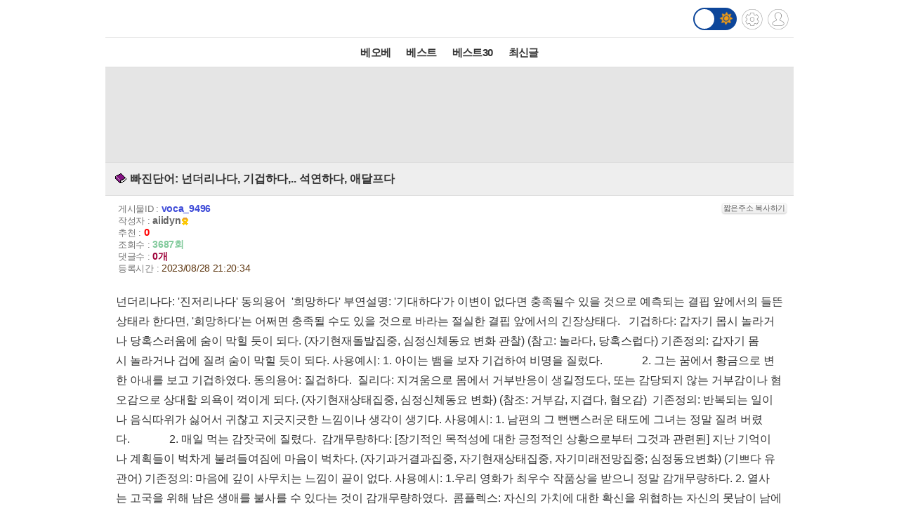

--- FILE ---
content_type: text/html; charset=UTF-8
request_url: http://m.todayhumor.co.kr/view.php?table=total&no=15431954&page=1
body_size: 9394
content:














<!DOCTYPE html>
<html lang='ko'>
<head>

<link rel="apple-touch-icon" href="/images/iphone_home.png" />
<meta http-equiv="Content-Type" content="text/html; charset=utf-8" /><meta name="viewport" content="user-scalable=yes,initial-scale=1.0, maximum-scale=5.0, minimum-scale=1.0" />            <!-- Google tag (gtag.js) -->
            <script async src="https://www.googletagmanager.com/gtag/js?id=G-BRGJX9L834"></script>
            <script>
              window.dataLayer = window.dataLayer || [];
              function gtag(){dataLayer.push(arguments);}
              gtag('js', new Date());

              gtag('config', 'G-BRGJX9L834');
            </script>
<title>오늘의유머 - 빠진단어: 넌더리나다, 기겁하다,.. 석연하다, 애달프다</title><meta property="og:title" content="빠진단어: 넌더리나다, 기겁하다,.. 석연하다, 애달프다"/> <meta property="og:description" content="넌더리나다:&nbsp;\'진저리나다\'&nbsp;동의용어&nbsp;&nbsp;\'희망하다\'&nbsp;부연설명:&nbsp;\'기대하다\'가&nbsp;이변이&nbsp;없다면&nbsp"/>
<link rel='stylesheet' href="https://maxcdn.bootstrapcdn.com/bootstrap/3.3.5/css/bootstrap.min.css">
<link rel='stylesheet' href='/css/default.css?932374582822327'>
<link id='css_mode' rel='stylesheet' href='/css/light.css?558233837'>

<link rel='stylesheet' href='/css/tab_button.css?5'>
<link rel='stylesheet' href='/css/tmn_switch.css?3'>	
<script src='https://kit.fontawesome.com/f8aac0a0fa.js' crossorigin='anonymous'></script>
<link rel='stylesheet' href='https://cdnjs.cloudflare.com/ajax/libs/font-awesome/5.15.3/css/all.min.css'>
<style>
*{-webkit-tap-highlight-color:rgba(0,0,0,0.3);}
</style>
<script>
function login(){
	location.href='/member/login.php';
}

function logout(){
	if(!confirm('로그아웃하시겠습니까?')){
		 return;
	 }
	location.href='http://m.todayhumor.co.kr/member/logout.php';
}

var white_css_version = '558233837';
var dark_css_version = '110234233283';

dark_css = '/css/dark.css?' + 110234233283;
light_css = '/css/light.css?' + 558233837;

</script>
</head>


<body class="view_body">
<script>
function imageLoaded(img){

	if(img.naturalWidth == 1){return;}
	if(img.naturalWidth != img.width){
		img.style.border = "1px dotted orange";
		img.style.cursor = "pointer";
	}
}
</script>


<!-- header -->
<div id='header' class='cf'>
	



<div class='logo_div_container'>	
	<a href='/' target='_top' class='top_logo'></a>
	<div class='top_icons'>
		<div class='darkmode_switch_container'>
		  <input type='checkbox' class='darkmode_switch_checkbox' id='darkmode_switch_checkbox' >
			<label for='darkmode_switch_checkbox' class='darkmode_swtich_label'>	    
		 		<i class='fas fa-moon fa-lg dark_mode_switch_moon'></i>
				<i class='fas fa-sun fa-lg dark_mode_switch_sun'></i>
				<div class='darkmode_switch_ball'></div>
			</label>
		</div>		
		<a href='/control_panel_m.php' class='top_btn_control_panel'></a>
		<a href='#' class='sprt_img top_btn_login' onclick='login()'></a> 
		
	</div>
</div>



<!--
    <div id='logoDiv'>
            <h1><a href='/' target='_top'></a></h1>
        <div class='sub_sibling'>
            <h2>
                <a href='/control_panel_m.php' class='top_btn_control_panel'></a>
            </h2>
            <h2>
            	<a href='#' class='sprt_img top_btn_login' onclick='login()'></a>          
            </h2>
        </div>
    </div>    
-->

    <div id='top_best_menu_div'>
     	<ul>
        	<li>
            	<a href='/list.php?table=bestofbest' class='on' >베오베</a>
            </li>
        	<li>
            	<a href='/list.php?table=humorbest'>베스트</a>
            </li>
        	<li>
            	<a href='/list.php?table=todaybest'>베스트30</a>
            </li>
            

            <!--
        	<li>
            	<a href='/best_sort.php?best_sort=humorbest_sort'> 게시판별베스트 </a>
            </li>
            -->
        	<li>
            	<a href='/list.php?table=total'>최신글</a>
            </li>
        	

        </ul>   
    </div>    
</div>



























<style>
/*ios 댓글창 zoom 문제*/
@media screen and (-webkit-min-device-pixel-ratio:0) { 
  select,
  textarea,
  input {
    font-size: 16px;
  }
}
</style>







<div id='adamDiv'></div>
<!--PRIEL-->
<div style='text-align:center;padding:15px 0;background-color:#e5e5e5' class='ad_box_div'>
	<div style='display: inline-block;'>
		<iframe width='320' height='100' src='//ads.priel.co.kr/cgi-bin/PelicanC.dll?impr?pageid=0EyR&out=iframe' allowTransparency = 'true' marginwidth='0' marginheight='0' hspace='0' vspace='0' frameborder='0' scrolling='no' ></iframe>
	</div>
</div>

<div class='favoritesContainer'>
	<div id='favoriteTitle' class='favoriteTitle cf'>
		<div style='font-size: 12px'>게시판 즐겨찾기</div>
		<div id='favoriteEditBtn' class='favoriteEditBtn' onclick='favoriteEditBtnClicked()'>편집</div>
	</div>
	<div id='favoriteDiv' class='favoriteDiv cf'>
	<div id='favoriteDescDiv' class='favoriteDescDiv cf'>드래그 앤 드롭으로<br> 즐겨찾기 아이콘 위치 수정이 가능합니다.</div>
		<ul></ul>
	</div>
</div>

<!--앱을 위한 게시물 정보-->
<input type="hidden" name="table_name" id="table_name" value="voca">
<input type="hidden" name="content_no" id="content_no" value="9496">
<input type="hidden" name="content_date" id="content_date" value="2023/08/28 21:20:34">
<input type="hidden" name="subject"  id="subject" value="빠진단어: 넌더리나다, 기겁하다,.. 석연하다, 애달프다">

	<!-- 제목 div -->
	<div class="view_title" id="subjectH1" value="test100">
		<a href="list.php?table=voca">
			
			<span class='board_icon_mini voca' style='float:left;margin-right:3px;'></span>
		</a> 
			<span class="view_subject">빠진단어: 넌더리나다, 기겁하다,.. 석연하다, 애달프다 </span>
	</div>



	<!--게시물정보 Div-->
	<div class="view_spec">
			<span class="view_spec_each_span">게시물ID : <span class="view_no">voca_9496</span><span class="multiColorButton white" style="padding:1px; font-size:11px; margin:0; float:right;" onclick='prompt("아래 주소를 복사해주세요.", "http://todayhumor.com/?voca_9496");'>짧은주소 복사하기</span></span><br />
			<span class="view_spec_each_span">작성자 : <span class="view_writer_span" is_member="yes" mn='440003' name='aiidyn'><span id='viewPageWriterNameSpan' mn='440003' name='aiidyn'><a href=list.php?kind=member&mn=440003 target='_blank'><b>aiidyn</b></a><img class="member_icon" src="//www.todayhumor.co.kr/member/images/icon_ribbon.gif" /></span></span><br />
			<span class="view_spec_each_span">추천 : <span class="view_okNok">0</span><br />
			<span class="view_spec_each_span">조회수 : <span class="view_viewCount">3687회</span></span><br />
			<span class="view_spec_each_span">댓글수 : <span class="view_replyCount">0개</span></span><br />


			<span class="view_spec_each_span">  등록시간 : <span class="view_bestRegDate" >2023/08/28 21:20:34</span></span>
				</div>


	


	<!-- 내용 div -->
	<div class="viewContent" id="viewContent" style='font-size:16px;'>
	
	넌더리나다:&nbsp;'진저리나다'&nbsp;동의용어&nbsp;&nbsp;'희망하다'&nbsp;부연설명:&nbsp;'기대하다'가&nbsp;이변이&nbsp;없다면&nbsp;충족될수&nbsp;있을&nbsp;것으로&nbsp;예측되는&nbsp;결핍&nbsp;앞에서의&nbsp;들뜬상태라&nbsp;한다면,&nbsp;'희망하다'는&nbsp;어쩌면&nbsp;충족될&nbsp;수도&nbsp;있을&nbsp;것으로&nbsp;바라는&nbsp;절실한&nbsp;결핍&nbsp;앞에서의&nbsp;긴장상태다. &nbsp;&nbsp;기겁하다:&nbsp;갑자기&nbsp;몹시&nbsp;놀라거나&nbsp;당혹스러움에&nbsp;숨이&nbsp;막힐&nbsp;듯이&nbsp;되다.&nbsp;(자기현재돌발집중,&nbsp;심정신체동요&nbsp;변화&nbsp;관찰)&nbsp;(참고:&nbsp;놀라다,&nbsp;당혹스럽다)&nbsp;기존정의:&nbsp;갑자기&nbsp;몸시&nbsp;놀라거나&nbsp;겁에&nbsp;질려&nbsp;숨이&nbsp;막힐&nbsp;듯이&nbsp;되다.&nbsp;사용예시:&nbsp;1.&nbsp;아이는&nbsp;뱀을&nbsp;보자&nbsp;기겁하여&nbsp;비명을&nbsp;질렀다.&nbsp; &nbsp; &nbsp; &nbsp; &nbsp; &nbsp; &nbsp; 2.&nbsp;그는&nbsp;꿈에서&nbsp;황금으로&nbsp;변한&nbsp;아내를&nbsp;보고&nbsp;기겁하였다.&nbsp;동의용어:&nbsp;질겁하다.&nbsp;&nbsp;질리다:&nbsp;지겨움으로&nbsp;몸에서&nbsp;거부반응이&nbsp;생길정도다,&nbsp;또는&nbsp;감당되지&nbsp;않는&nbsp;거부감이나&nbsp;혐오감으로&nbsp;상대할&nbsp;의욕이&nbsp;꺽이게&nbsp;되다.&nbsp;(자기현재상태집중,&nbsp;심정신체동요&nbsp;변화)&nbsp;(참조:&nbsp;거부감,&nbsp;지겹다,&nbsp;혐오감) &nbsp;기존정의:&nbsp;반복되는&nbsp;일이나&nbsp;음식따위가&nbsp;싫어서&nbsp;귀찮고&nbsp;지긋지긋한&nbsp;느낌이나&nbsp;생각이&nbsp;생기다.&nbsp;사용예시:&nbsp;1.&nbsp;남편의&nbsp;그&nbsp;뻔뻔스러운&nbsp;태도에&nbsp;그녀는&nbsp;정말&nbsp;질려&nbsp;버렸다.&nbsp; &nbsp; &nbsp; &nbsp; &nbsp; &nbsp; &nbsp; 2.&nbsp;매일&nbsp;먹는&nbsp;감잣국에&nbsp;질렸다.&nbsp;&nbsp;감개무량하다:&nbsp;[장기적인&nbsp;목적성에&nbsp;대한&nbsp;긍정적인&nbsp;상황으로부터&nbsp;그것과&nbsp;관련된]&nbsp;지난&nbsp;기억이나&nbsp;계획들이&nbsp;벅차게&nbsp;불려들여짐에&nbsp;마음이&nbsp;벅차다.&nbsp;(자기과거결과집중,&nbsp;자기현재상태집중,&nbsp;자기미래전망집중;&nbsp;심정동요변화)&nbsp;(기쁘다&nbsp;유관어)&nbsp;기존정의:&nbsp;마음에&nbsp;깊이&nbsp;사무치는&nbsp;느낌이&nbsp;끝이&nbsp;없다.&nbsp;사용예시:&nbsp;1.우리&nbsp;영화가&nbsp;최우수&nbsp;작품상을&nbsp;받으니&nbsp;정말&nbsp;감개무량하다.&nbsp;2.&nbsp;열사는&nbsp;고국을&nbsp;위해&nbsp;남은&nbsp;생애를&nbsp;불사를&nbsp;수&nbsp;있다는&nbsp;것이&nbsp;감개무량하였다.&nbsp;&nbsp;콤플렉스:&nbsp;자신의&nbsp;가치에&nbsp;대한&nbsp;확신을&nbsp;위협하는&nbsp;자신의&nbsp;못남이&nbsp;남에게&nbsp;노출되는&nbsp;것에&nbsp;대한&nbsp;두려움 &nbsp;(창피하다&nbsp;유관어)&nbsp;(두렵다)&nbsp;(자기처지인신집중,&nbsp;감정명사형)&nbsp;기존정의:&nbsp;자기가&nbsp;다른&nbsp;사람에&nbsp;비하여&nbsp;뒤떨어졌다거나&nbsp;능력이&nbsp;없다고&nbsp;생각하는&nbsp;만성적인&nbsp;감정&nbsp;또는&nbsp;의식&nbsp;사용예시:&nbsp;1.&nbsp;그녀는&nbsp;낮은&nbsp;학력에&nbsp;대하여&nbsp;콤플렉스를&nbsp;가지고&nbsp;있다.&nbsp;2.&nbsp;점잖지&nbsp;못하게&nbsp;원색적으로&nbsp;조선인을&nbsp;멸시하는&nbsp;것도&nbsp;그만큼&nbsp;일본은&nbsp;문화적인&nbsp;콤플렉스를&nbsp;가지고&nbsp;있다&nbsp;할&nbsp;수&nbsp;있을&nbsp;거예요.&nbsp;부연설명:&nbsp;남들&nbsp;앞에&nbsp;못나보일&nbsp;일이&nbsp;없어나,&nbsp;못나&nbsp;보이더라도&nbsp;실제는&nbsp;그렇지&nbsp;않다면,&nbsp;또는&nbsp;자신의&nbsp;못남이&nbsp;노출되더라도&nbsp;그로&nbsp;인해&nbsp;자기가치에&nbsp;대한&nbsp;확신이&nbsp;위협받거나&nbsp;위태로워질&nbsp;만큼&nbsp;자좀감이&nbsp;취약한&nbsp;상태가&nbsp;아니라면&nbsp;콤플렉스는&nbsp;성립되지&nbsp;않음.&nbsp;&nbsp;위안되다:&nbsp;(불행과&nbsp;상실로&nbsp;처한&nbsp;적정이하의&nbsp;상황으로부터의)&nbsp;불안과&nbsp;고통이&nbsp;위로를&nbsp;받아&nbsp;누그러지다.&nbsp;(자기미래상태집중,&nbsp;심정동요변화)&nbsp;(안심되다&nbsp;유관어)&nbsp;(불안하다,&nbsp;고통스럽다)&nbsp;기존정의:&nbsp;(사람이)위로를&nbsp;받아&nbsp;안심하게&nbsp;되다.&nbsp;사용예시:&nbsp;1.&nbsp;사는&nbsp;게&nbsp;답답할&nbsp;때마다&nbsp;산을&nbsp;오르면&nbsp;마음이&nbsp;위안되고&nbsp;차분해졌다.&nbsp;2.&nbsp;훈은&nbsp;자기가&nbsp;오늘&nbsp;이&nbsp;윤&nbsp;주사에게&nbsp;위안될&nbsp;말을&nbsp;한마디도&nbsp;해&nbsp;주지&nbsp;못한&nbsp;게&nbsp;안됐다는&nbsp;생각이&nbsp;들었다.&nbsp;부연설명:&nbsp;불행과&nbsp;상실로&nbsp;인한&nbsp;불안과&nbsp;고통이&nbsp;그&nbsp;어려움과&nbsp;고충을&nbsp;충분히&nbsp;잘&nbsp;이해할&nbsp;수&nbsp;있는(이해하고자&nbsp;하는)&nbsp;다른&nbsp;대상들과의&nbsp;교감과&nbsp;배려받음(배려의향)으로부터&nbsp;경감되는&nbsp;상황에서의&nbsp;감정.&nbsp;"당신의&nbsp;실패나&nbsp;적정&nbsp;이하의&nbsp;상태는&nbsp;당신의&nbsp;숙명적인&nbsp;못남에&nbsp;의한&nbsp;필연이&nbsp;아닌&nbsp;타이밍이나&nbsp;운이&nbsp;맞지&nbsp;않은&nbsp;우연도&nbsp;크며,&nbsp;상황에&nbsp;따라&nbsp;다른&nbsp;결과도&nbsp;충분히&nbsp;가능했을&nbsp;것이다.&nbsp;그리고&nbsp;당신은&nbsp;상당히&nbsp;잃었겠지만&nbsp;여전히&nbsp;충분히&nbsp;가지고&nbsp;있으니&nbsp;잃은&nbsp;것에&nbsp;매몰되지&nbsp;않고&nbsp;얻은&nbsp;것과&nbsp;가지고&nbsp;있는&nbsp;것에도&nbsp;집중한다면&nbsp;현실과&nbsp;미래는&nbsp;사실&nbsp;그렇게까지&nbsp;비관적이지는&nbsp;않을&nbsp;것이다."&nbsp;&nbsp;처연하다:&nbsp;(마음이나&nbsp;사연&nbsp;따위가)&nbsp;애달파&nbsp;처량하고&nbsp;서글프다.&nbsp;(서글프다&nbsp;유관어)&nbsp;(자기처지인식집중;&nbsp;심정동요반응,&nbsp;대상(처지)평가)&nbsp;(처량하다,&nbsp;서글프다,&nbsp;애달프다)&nbsp;기존정의:&nbsp;(마음이나&nbsp;사연&nbsp;따위가)&nbsp;애달파&nbsp;처량하고&nbsp;슬프다.&nbsp;사용예시:&nbsp;1.&nbsp;두고&nbsp;온&nbsp;부모처자가&nbsp;떠오르며&nbsp;황제는&nbsp;처연한&nbsp;심회에&nbsp;젖었다.&nbsp;2.&nbsp;상복에&nbsp;굴건을&nbsp;쓰고&nbsp;있는&nbsp;친구의&nbsp;모습이&nbsp;처연해&nbsp;보였다.&nbsp;&nbsp;&nbsp;석연하다:&nbsp;드러나&nbsp;보이는&nbsp;상태&nbsp;이면에&nbsp;숨겨진&nbsp;다른&nbsp;맥락이&nbsp;있는&nbsp;것은&nbsp;아닌가&nbsp;하는&nbsp;불안,&nbsp;불편함이&nbsp;말끔히&nbsp;풀려&nbsp;개운하다.&nbsp;(자기현재미래집중,&nbsp;심정종요변화)&nbsp;(참고:&nbsp;불안하다,&nbsp;불편하다)&nbsp;기존정의:&nbsp;미심쩍거나&nbsp;꺼림칙한&nbsp;일들이&nbsp;완전히&nbsp;풀려&nbsp;개운하다.&nbsp;사용예시:&nbsp;1.&nbsp;관계자는&nbsp;전산상의&nbsp;단순착오였다고&nbsp;해명하고&nbsp;있지만&nbsp;뭔가&nbsp;석연치&nbsp;않다.&nbsp;2:&nbsp;마을&nbsp;사람들은&nbsp;동수가&nbsp;그때&nbsp;사라진&nbsp;것이&nbsp;석연치&nbsp;않다고&nbsp;숙덜거렸다.&nbsp;부연설명:&nbsp;대부분은&nbsp;부정어&nbsp;와&nbsp;함께&nbsp;붙어서&nbsp;부정적인&nbsp;의미로&nbsp;사용된다.&nbsp;&nbsp;&nbsp;애달프다:&nbsp;(마음이나&nbsp;사연&nbsp;따위가)&nbsp;애가&nbsp;닳아&nbsp;고통스럽다.&nbsp;(서글프다&nbsp;유관어).&nbsp;(자기처지인식집중;&nbsp;심정동요반응,&nbsp;대상작용집중)&nbsp;(고통스럽다)&nbsp;기존정의:(마음이나&nbsp;사연&nbsp;따위가)&nbsp;애가&nbsp;닳도록&nbsp;쓰리고&nbsp;아프다.&nbsp;사용예시:&nbsp;1.&nbsp;그렇게도&nbsp;그립고&nbsp;그렇게도&nbsp;보고&nbsp;싶던&nbsp;남편을&nbsp;지척에&nbsp;두고&nbsp;못&nbsp;만나는&nbsp;슬프고&nbsp;애달픈&nbsp;마음이야&nbsp;여북하랴마는….&nbsp;2.&nbsp;내&nbsp;고향&nbsp;산천은&nbsp;의구히&nbsp;있건만&nbsp;내&nbsp;노쇠한&nbsp;몸을&nbsp;보노라면&nbsp;세월의&nbsp;무상함에&nbsp;애달파질&nbsp;따름이다.&nbsp;부연설명:&nbsp;여기서의&nbsp;‘애’는&nbsp;애타다에서의&nbsp;애와&nbsp;같은&nbsp;의미로&nbsp;고갈된&nbsp;마음상태나&nbsp;정신적인&nbsp;능력의&nbsp;의미임.&nbsp;애달프다는&nbsp;그것이&nbsp;소진되고&nbsp;손상됨에&nbsp;따른&nbsp;감정상태 				

	
	</div>


	<!--출처-->
	
	<!--출처보완-->
	<div id='add_source_container'>
			</div>


	<!--PRIEL-->
<div style='text-align:center;padding:15px 0;background-color:#e5e5e5' class='ad_box_div'>
	<div style='display: inline-block;'>
		<iframe width='320' height='100' src='//ads.priel.co.kr/cgi-bin/PelicanC.dll?impr?pageid=0EyR&out=iframe' allowTransparency = 'true' marginwidth='0' marginheight='0' hspace='0' vspace='0' frameborder='0' scrolling='no' ></iframe>
	</div>
</div>







<!--글수정,삭제-->

<div id="modify_delete_container" style='margin:0 auto;width:240px;text-align:center;margin-top:10px'>
</div>

<div id='delete_pass_div' style='background-color:white;padding:10px 0;text-align:center;display:none'>
	<div>
		<form name="delete_form" id="delete_form" action="delete.php">
		<input type='hidden' name='table' value='voca'>
		<input type='hidden' name='no' value='9496'>
		<input type="hidden" name="memo_parent_table" value="voca">
		<input type='password' name='typed_pass' id='delete_pass' value=''> <input type='button' value='삭제' onclick='board_delete_with_pass()'>
		</form>
	</div>
</div>

<div id='add_source_form_container_div'></div>

<!-- <div class='scrap_btn_div'>
	<img src="images/btn_doscrap3.gif?2" class='btn_doscrap' onClick="ouscrap_click(this)">	
	<img src='images/btn_accuse_board.gif?3' class='btn_accuse' onClick="accuse_member('voca','9496','board')">
	<img src='images/source_add_x2.gif' class='btn_source_add' onClick="open_add_source_form()">
	<img src="images/btn_view_source.gif?" class='btn_view_source' onClick="show_content_source_modal()">	
</div> -->

<div class='scrap_btn_div_container'>
	<div class="scrap_btn_div">
		<div class='btn_doscrap' onClick="ouscrap_click(this)"></div>
		<div class='btn_accuse' onClick="accuse_member('voca','9496','board')"></div>
		<div class='btn_source_add' onClick="open_add_source_form()"></div>
		<div class='btn_view_source' onClick="show_content_source_modal()"></div>
	</div>
</div>






<!--추천 비공감-->
<div name="okNokDiv" id="okNokDiv" class='okNokDiv'>

	<div class='ok_nok_btn_div'>
		<img class='btn_ok' src="/images/ok_x2.gif?2" onClick="ok_click(this)">
		<img class='btn_disagree' src="/images/board_disagree_x2.gif?2" name="btn_disagree" onClick="nok_click(this)">
	</div>

	<div class="okNokDescDiv">
		
	</div>
	<!--비공감 박스-->
	<div id="nokReasonDiv" style="display: none; font-size: 12px;margin-top:8px">
		<form id="nokReasonForm">
			<div style="font-weight: bold;">비공감 사유를 적어주세요. <span style='font-weight:normal'>(댓글 형식으로 추가되며, 삭제가 불가능합니다)</span></div>
			<div><textarea name="nok_reason" style="width: 95%; max-width:600px; height: 60px; padding: 6px; font-size: 12px;"></textarea></div>
			<div style="text-align: right;width: 98%; max-width:600px;margin:0 auto">
			<input style="width: 100px;" type="button" value="확인" onclick="nok_reason_submit();" id='nok_reason_submit_btn'/></div>
		</form>
	</div>

<!-- 	<div id="showOkListButton" class="orangeButton" style="margin:0 auto;margin-top:10px;margin-bottom:10px;width:200px" onClick="show_ok_list_total()">전체 추천리스트 보기</div> -->

	<div class='showOkListButtonContainer'>
		<div id="showOkListButton" class="showOkListButton" onClick="show_ok_list_total()">전체 추천리스트 보기</div>
	</div>
	
	<div class="ok_layer_container">
		<div id="okHeaderDiv" style='font-size:13px;color:gray;font-weight:bold;margin:10px 0 5px;text-align:left;display:none'>이 게시물을 추천한 분들의 목록입니다.</div>
		<div id="ok_layer" style="text-align:left;font-size:12px">
		</div>
	</div>
</div>


<div id='blind_all_memo_desc'  class="well" style='padding:100px 10px;text-align:center;font-size:16px;font-weight:bold;color: #a94442;background-color: #f2dede;border-color: #ebccd1;display: none;'>댓글 분란 또는 분쟁 때문에<br>전체 댓글이 블라인드 처리되었습니다.</div>






<div class="reply_upper_div"></div><!--가로선 때문-->
		<!--댓글 자리-->
		<div id='memoContainerDiv'></div>

        <!--가로선-->
        <!-- <div style='border-top:1px solid rgb(168, 168, 168)'></div> -->
		
        <!--noMoreReplyPop자리-->
		<div id="noMoreReplyDiv" class='noMoreReplyDiv'>
		새로운 댓글이 없습니다.
		</div>

			<div  id='loadMoreReplyBtnDiv'>
				<!-- <input type="button" class='viewNewMemoBtn' value="새로운 댓글 확인하기" id="moreReplyButton" onClick="loadMoreReply()"> -->
				<div class="viewNewMemoBtn"  id="moreReplyButton" onClick="loadMoreReply()">새로운 댓글 확인하기</div>
			</div>



<!-- 
<div id='memoWriteBtnContainer'>
	<div id="memoWriteBtn" class='btn btn-primary'>		
			<i class='fa fa-reply'></i> 댓글쓰기
	</div>		
</div>
 -->





<!--댓글 form -->


<!--추천 비공감 2 -->


	<div name='okNokDiv' id='okNokDiv' class='okNokDiv'>
		<div class='ok_nok_btn_div'>
			<img class='btn_ok' src='/images/ok_x2.gif?2'  id='ok2' onClick='ok_click(this)'>
			<img class='btn_disagree' src='/images/board_disagree_x2.gif?2' name='btn_disagree' onClick='nok_click(this)'>
		</div>
		<div class='okNokDescDiv'>		
		</div>
	</div>

<!--대댓글 form -->


<!--출처보완 form-->


		
		<div class='viewWriteDiv'>
			<a href='write.php?table=voca' class='btn btn-primary'><img src='/images/pencil_blue.png'>글쓰기</a>
		</div>



<div class='viewPageToListDiv'>
	<a href='list.php?table=voca&page=1'><button type="button" class="btn btn-dark"> <i class='fa fa-list-alt'></i> 리스트 페이지로</button></a>
</div>

<!-- <div class="to_list_div">
	<div>
		<a href="list.php?table=voca&page=1"><div>리스트 페이지로</div></a>
	</div>
</div> -->






<div style="margin:10 0 10;text-align:center"><!--PRIEL-->
<div style='text-align:center;padding:15px 0;background-color:#e5e5e5' class='ad_box_div'>
	<div style='display: inline-block;'>
		<iframe width='320' height='100' src='//ads.priel.co.kr/cgi-bin/PelicanC.dll?impr?pageid=0EyR&out=iframe' allowTransparency = 'true' marginwidth='0' marginheight='0' hspace='0' vspace='0' frameborder='0' scrolling='no' ></iframe>
	</div>
</div>
</div>


<!--데이터절약모드-->
<div class='cf footer_switch_div_container'>
    <div class='datasave_switch_title_div'>데이터절약모드</div>
    
    <div id='datasave_switch_div' style='display:inline-block;'>
        <input id="switch_datasave" class="cmn-toggle cmn-toggle-round" type="checkbox" style='' checked>
        <label for="switch_datasave"></label>
    </div>

<!--     <div class='darkmode_switch_title_div'>다크모드</div>
    
    <div id='darkmode_switch_div' style='display:inline-block;'>
        <input id="switch_darkmode" class="cmn-toggle cmn-toggle-round" type="checkbox" style=''>
        <label for="switch_darkmode"></label>
    </div>
 -->
</div>



<div class="bottom_button_div">
	<div class='cf'>
		<div class="go_back_btn" onclick='javascript:history.go(-1)'>◀뒤로가기</div>
		<div class="pc_version" onclick="location.href='http://www.todayhumor.co.kr/go_pc_version.php?url=http%3A%2F%2Fwww.todayhumor.co.kr%2Fboard%2Fview.php%3Ftable%3Dvoca%26no%3D9496'">PC버전</div>
		<div class="go_to_top_btn" onclick="javascript:go_to_top()">맨위로▲</div>
	</div>
</div>



<div class="sprt_img" id="slideTop" ></div>


<!-- <script type="text/javascript">
var gaJsHost = (("https:" == document.location.protocol) ? "https://ssl." : "http://www.");
document.write(unescape("%3Cscript src='" + gaJsHost + "google-analytics.com/ga.js' type='text/javascript'%3E%3C/script%3E"));
</script>
<script type="text/javascript">
try {
var pageTracker = _gat._getTracker("UA-1318628-2");
pageTracker._trackPageview();
} catch(err) {}
</script> -->


<div class='bottom_menu_div' >
	<a href='/list.php?table=announce'><span><font color='white'>공지</font></span></a>
	<a href='/list.php?table=ou'><span><font color='white'>운영</font></span></a>
	<!--<a href='/list.php?table=askboard'><span><font color='white'>게시판요청</font></span></a>-->
	<a href='/list.php?table=databox'><span><font color='white'>자료창고</font></span></a> 
	<a href='//todayhumor.co.kr/member/youth_protect.php'><span><font color='white'>청소년보호</font></span></a> 

</div>

<script src="//www.todayhumor.co.kr/board/js/jquery1.11.1.min.js"></script>
<script src="//code.jquery.com/ui/1.11.4/jquery-ui.js"></script>
<script src="/js/jquery.ui.touch-punch.min.js"></script>
<script src="//www.todayhumor.co.kr/board/js/js.cookie.js"></script>
<script src="https://maxcdn.bootstrapcdn.com/bootstrap/3.3.5/js/bootstrap.min.js"></script>
<script src="//www.todayhumor.co.kr/board/js/mojs_1.0.3.min.js"></script>
<script src='//www.todayhumor.co.kr/board/js/common.js?396'></script>
<script src="/js/default.js?754981363" charset="utf-8"></script>
<script>
$(function(){
	$("#btn_copyMemberUrl").click(function(e){
		e.preventDefault();
		prompt("아래 주소를 복사해주세요.", $(this).attr("href"));
	});
});
	

</script>


<script type='text/javascript'>
        function setCookie(name, value, seconds, domain) {
            var expires = '';
            if (seconds) {
                var date = new Date();
                date.setTime(date.getTime() + (seconds*1000)); // 초를 밀리초로 변환
                expires = '; expires=' + date.toUTCString();
            }
            var domainPart = domain ? '; domain=' + domain : '';
            document.cookie = name + '=' + value + expires + domainPart + '; path=/';
        }

        setCookie('__dvst__', '20260130', 86400, '.todayhumor.co.kr');
    </script>










<script src="/js/view.js?13762234689"></script>
<script src="//www.todayhumor.co.kr/board/js/jquery.form.js"></script>
<script type="text/javascript" src="//www.todayhumor.co.kr/board/js/jquery.lazyload.min.js?1"></script>
<script>
	var is_view_page = true;

	$(function() {
		$("img.lazy").lazyload({
			effect : "fadeIn",
			threshold : 500
		});
	});
	var device = 'mobile';
	var ok_flag = "";
	var table = "voca";
	var no = "9496";
	var parent_id = "9496";
	var parent_table = "voca";
	var ok = "0";
	var nok = "0";
	var ok_list_total = "";
	var table_memo_no = "memo";
	var memo_count_limit = "200";
	var page = "1";
	var writer_member_no = "440003";
	var memo_no_arr = [];
	var main_thread_memo_num = 0;
	var parent_memo_no_info_arr = [];//댓글의 parent_memo_no를 정리해놓은 array생성
	var memo_rere_count_arr = [];//각 댓글의 대댓글 수
	var t = '1769758361';
	var flag = '5971ad0eb07dd9cc18aadb0e07eda860';
	var myMemberNo = m_getCookie('member_no');
	var is_blind_all_memo = false;




	function accuse_member(target_table,target_no,content_type){

		var ref_table = 'voca';
		var ref_no = '9496';

		var url = 'http://www.todayhumor.co.kr/board/accuse_member.php?' +
			'target_table=' + 	target_table +
			'&target_no=' + target_no +
			'&content_type=' + content_type+
			'&ref_table=' + ref_table +
			'&ref_no=' + ref_no +
			'&is_mobile'
			;

		window.open(url,'_blank');
	}
</script>



<script defer src="https://static.cloudflareinsights.com/beacon.min.js/vcd15cbe7772f49c399c6a5babf22c1241717689176015" integrity="sha512-ZpsOmlRQV6y907TI0dKBHq9Md29nnaEIPlkf84rnaERnq6zvWvPUqr2ft8M1aS28oN72PdrCzSjY4U6VaAw1EQ==" data-cf-beacon='{"version":"2024.11.0","token":"f8a26038b85b4f14aee9bee7424d110a","r":1,"server_timing":{"name":{"cfCacheStatus":true,"cfEdge":true,"cfExtPri":true,"cfL4":true,"cfOrigin":true,"cfSpeedBrain":true},"location_startswith":null}}' crossorigin="anonymous"></script>
</body>
</html>